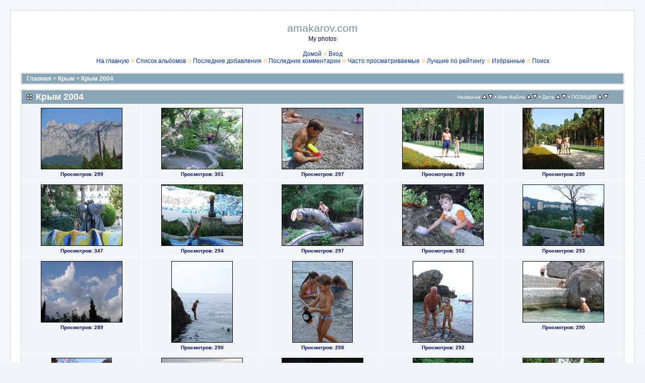

--- FILE ---
content_type: text/html; charset=utf-8
request_url: http://amakarov.com/photos/thumbnails.php?album=17
body_size: 4336
content:
<!DOCTYPE html PUBLIC "-//W3C//DTD XHTML 1.0 Transitional//EN" "http://www.w3.org/TR/xhtml1/DTD/xhtml1-transitional.dtd">

<html xmlns="http://www.w3.org/1999/xhtml" xml:lang="en" lang="en" dir="ltr">
<head>
<meta http-equiv="Content-Type" content="text/html; charset=utf-8" />
<meta http-equiv="Pragma" content="no-cache" />
<title>Крым 2004 - amakarov.com</title>

<link rel="stylesheet" href="css/coppermine.css" type="text/css" />
<link rel="stylesheet" href="themes/water_drop/style.css" type="text/css" />
<link rel="shortcut icon" href="favicon.ico" />
<script type="text/javascript">
/* <![CDATA[ */
    var js_vars = {"site_url":"http:\/\/amakarov.com\/photos","debug":false,"icon_dir":"images\/icons\/","lang_close":"\u0417\u0430\u043a\u0440\u044b\u0442\u044c","icon_close_path":"images\/icons\/close.png","sort_vars":{"aid":17,"page":1,"sort_name":"\u0418\u043c\u044f \u0424\u0430\u0439\u043b\u0430","sort_title":"\u041d\u0430\u0437\u0432\u0430\u043d\u0438\u0435","sort_date":"\u0414\u0430\u0442\u0430","sort_position":"\u041f\u041e\u0417\u0418\u0426\u0418\u042f","sort_ta":"\u0421\u043e\u0440\u0442\u0438\u0440\u043e\u0432\u0430\u0442\u044c \u043f\u043e \u043d\u0430\u0437\u0432\u0430\u043d\u0438\u044e [\u0432\u043e\u0437\u0440\u0430\u0441\u0442\u0430\u043d\u0438\u0435]","sort_td":"\u0421\u043e\u0440\u0442\u0438\u0440\u043e\u0432\u0430\u0442\u044c \u043f\u043e \u043d\u0430\u0437\u0432\u0430\u043d\u0438\u044e [\u0443\u0431\u044b\u0432\u0430\u043d\u0438\u0435]","sort_na":"\u0421\u043e\u0440\u0442\u0438\u0440\u043e\u0432\u0430\u0442\u044c \u043f\u043e \u0438\u043c\u0435\u043d\u0438 [\u0432\u043e\u0437\u0440\u0430\u0441\u0442\u0430\u043d\u0438\u0435]","sort_nd":"\u0421\u043e\u0440\u0442\u0438\u0440\u043e\u0432\u0430\u0442\u044c \u043f\u043e \u0438\u043c\u0435\u043d\u0438 [\u0443\u0431\u044b\u0432\u0430\u043d\u0438\u0435]","sort_da":"\u0421\u043e\u0440\u0442\u0438\u0440\u043e\u0432\u0430\u0442\u044c \u043f\u043e \u0434\u0430\u0442\u0435 [\u0432\u043e\u0437\u0440\u0430\u0441\u0442\u0430\u043d\u0438\u0435]","sort_dd":"\u0421\u043e\u0440\u0442\u0438\u0440\u043e\u0432\u0430\u0442\u044c \u043f\u043e \u0434\u0430\u0442\u0435 [\u0443\u0431\u044b\u0432\u0430\u043d\u0438\u0435]","sort_pa":"\u0421\u043e\u0440\u0442\u0438\u0440\u043e\u0432\u0430\u0442\u044c \u043f\u043e \u043f\u043e\u0437\u0438\u0446\u0438\u0438 [\u0432\u043e\u0437\u0440\u0430\u0441\u0442\u0430\u043d\u0438\u0435]","sort_pd":"\u0421\u043e\u0440\u0442\u0438\u0440\u043e\u0432\u0430\u0442\u044c \u043f\u043e \u043f\u043e\u0437\u0438\u0446\u0438\u0438 [\u0443\u0431\u044b\u0432\u0430\u043d\u0438\u0435]"}};
/* ]]> */
</script>
<script type="text/javascript" src="js/jquery-1.3.2.js"></script>
<script type="text/javascript" src="js/scripts.js"></script>
<script type="text/javascript" src="js/jquery.greybox.js"></script>
<script type="text/javascript" src="js/jquery.elastic.js"></script>
<script type="text/javascript" src="js/thumbnails.js"></script>

<!--
  SVN version info:
  Coppermine version: 1.5.9
  $HeadURL: https://coppermine.svn.sourceforge.net/svnroot/coppermine/trunk/cpg1.5.x/themes/water_drop/template.html $
  $Revision: 7809 $
-->
</head>
<body>
  
  <table width="100%" border="0" cellpadding="20" cellspacing="20">
    <tr>
      <td valign="top" style="border: 1px solid #CCD7E0; background-color: #FFFFFF;">
        <table width="100%" border="0" cellspacing="0" cellpadding="0">
          <tr>
            <td width="100%" align="center">
              <h1>amakarov.com</h1>
              <h3>My photos</h3><br />
                          <!-- BEGIN home -->
        <a href="index.php" title="Перейти на домашнюю страницу" >Домой</a> <img src="themes/water_drop/images/orange_carret.gif" width="8" height="8" border="0" alt="" />
  <!-- END home -->                    <!-- BEGIN login -->
        <a href="login.php?referer=thumbnails.php%3Falbum%3D17" title="Войти на сайт" >Вход</a> 
  <!-- END login -->  <br />            <!-- BEGIN custom_link -->
        <a href="/" title="На главную" >На главную</a> <img src="themes/water_drop/images/orange_carret.gif" width="8" height="8" border="0" alt="" />
  <!-- END custom_link -->  <!-- BEGIN album_list -->
        <a href="index.php?cat=4" title="Перейти к списку альбомов" >Список альбомов</a> <img src="themes/water_drop/images/orange_carret.gif" width="8" height="8" border="0" alt="" />
  <!-- END album_list -->  <!-- BEGIN lastup -->
        <a href="thumbnails.php?album=lastup&amp;cat=-17" title="Показать последние добавления" rel="nofollow">Последние добавления</a> <img src="themes/water_drop/images/orange_carret.gif" width="8" height="8" border="0" alt="" />
  <!-- END lastup -->  <!-- BEGIN lastcom -->
        <a href="thumbnails.php?album=lastcom&amp;cat=-17" title="Показать последние комментарии" rel="nofollow">Последние комментарии</a> <img src="themes/water_drop/images/orange_carret.gif" width="8" height="8" border="0" alt="" />
  <!-- END lastcom -->  <!-- BEGIN topn -->
        <a href="thumbnails.php?album=topn&amp;cat=-17" title="Показать часто просматриваемые" rel="nofollow">Часто просматриваемые</a> <img src="themes/water_drop/images/orange_carret.gif" width="8" height="8" border="0" alt="" />
  <!-- END topn -->  <!-- BEGIN toprated -->
        <a href="thumbnails.php?album=toprated&amp;cat=-17" title="Показать лучшие по рейтингу" rel="nofollow">Лучшие по рейтингу</a> <img src="themes/water_drop/images/orange_carret.gif" width="8" height="8" border="0" alt="" />
  <!-- END toprated -->  <!-- BEGIN favpics -->
        <a href="thumbnails.php?album=favpics" title="Перейти в Избранные" rel="nofollow">Избранные</a> <img src="themes/water_drop/images/orange_carret.gif" width="8" height="8" border="0" alt="" />
  <!-- END favpics -->  <!-- BEGIN search -->
        <a href="search.php" title="Поиск по сайту" >Поиск</a> 
  <!-- END search -->
            </td>
          </tr>
        </table>
        <img src="images/spacer.gif" width="1" height="15" alt="" />
        <table width="100%" border="0" align="center" cellpadding="0" cellspacing="0">
          <tr>
            <td valign="top">
              
              
              
<!-- Start standard table -->
<table align="center" width="100%" cellspacing="1" cellpadding="0" class="maintable ">

        <tr>
            <td colspan="3" align="left" class="tableh1">
                <span class="statlink"><a href="index.php">Главная</a> > <a href="index.php?cat=4">Крым</a> > <a href="thumbnails.php?album=17">Крым 2004</a></span>
            </td>
        </tr>
</table>
<!-- End standard table -->

        <img src="images/spacer.gif" width="1" height="7" border="" alt="" /><br />

<!-- Start standard table -->
<table align="center" width="100%" cellspacing="1" cellpadding="0" class="maintable ">
        <tr>
                <td class="tableh1" colspan="5">
        <table width="100%" cellpadding="0" cellspacing="0" border="0">
            <tr>
                <td style="vertical-align:top" class="statlink">
                    <h2>Крым 2004</h2>
                </td>
                <td style="text-align:right;" class="sortorder_cell" id="sortorder_cell">

                    <!-- Use JavaScript to display the sorting options only to humans, but hide them from search engines to avoid double-content indexing (js/thumbnails.js) -->
                </td>
            </tr>
        </table>
</td>
        </tr>

        <tr>

        <td valign="top" class="thumbnails" width ="20%" align="center">
                <table width="100%" cellpadding="0" cellspacing="0">
                        <tr>
                                <td align="center">
                                        <a href="displayimage.php?album=17&amp;pid=1488#top_display_media"><img src="albums/37_Crimea-2004/thumb_DSC02788.jpg" class="image" width="160" height="120" border="0" alt="DSC02788.jpg" title="Имя файла=DSC02788.jpg
Размер файла=80КБ
Размеры=800x600
Дата=Фев 17, 2007" /><br /></a>
                                        <span class="thumb_title">Просмотров: 299</span>
                                        
                                </td>
                        </tr>
                </table>
        </td>

        <td valign="top" class="thumbnails" width ="20%" align="center">
                <table width="100%" cellpadding="0" cellspacing="0">
                        <tr>
                                <td align="center">
                                        <a href="displayimage.php?album=17&amp;pid=1489#top_display_media"><img src="albums/37_Crimea-2004/thumb_DSC02795.jpg" class="image" width="160" height="120" border="0" alt="DSC02795.jpg" title="Имя файла=DSC02795.jpg
Размер файла=160КБ
Размеры=800x600
Дата=Фев 17, 2007" /><br /></a>
                                        <span class="thumb_title">Просмотров: 301</span>
                                        
                                </td>
                        </tr>
                </table>
        </td>

        <td valign="top" class="thumbnails" width ="20%" align="center">
                <table width="100%" cellpadding="0" cellspacing="0">
                        <tr>
                                <td align="center">
                                        <a href="displayimage.php?album=17&amp;pid=1490#top_display_media"><img src="albums/37_Crimea-2004/thumb_DSC02797.jpg" class="image" width="160" height="120" border="0" alt="DSC02797.jpg" title="Имя файла=DSC02797.jpg
Размер файла=124КБ
Размеры=800x600
Дата=Фев 17, 2007" /><br /></a>
                                        <span class="thumb_title">Просмотров: 297</span>
                                        
                                </td>
                        </tr>
                </table>
        </td>

        <td valign="top" class="thumbnails" width ="20%" align="center">
                <table width="100%" cellpadding="0" cellspacing="0">
                        <tr>
                                <td align="center">
                                        <a href="displayimage.php?album=17&amp;pid=1491#top_display_media"><img src="albums/37_Crimea-2004/thumb_DSC02798.jpg" class="image" width="160" height="120" border="0" alt="DSC02798.jpg" title="Имя файла=DSC02798.jpg
Размер файла=132КБ
Размеры=800x600
Дата=Фев 17, 2007" /><br /></a>
                                        <span class="thumb_title">Просмотров: 299</span>
                                        
                                </td>
                        </tr>
                </table>
        </td>

        <td valign="top" class="thumbnails" width ="20%" align="center">
                <table width="100%" cellpadding="0" cellspacing="0">
                        <tr>
                                <td align="center">
                                        <a href="displayimage.php?album=17&amp;pid=1492#top_display_media"><img src="albums/37_Crimea-2004/thumb_DSC02799.jpg" class="image" width="160" height="120" border="0" alt="DSC02799.jpg" title="Имя файла=DSC02799.jpg
Размер файла=108КБ
Размеры=800x600
Дата=Фев 17, 2007" /><br /></a>
                                        <span class="thumb_title">Просмотров: 299</span>
                                        
                                </td>
                        </tr>
                </table>
        </td>

        </tr>
        <tr>

        <td valign="top" class="thumbnails" width ="20%" align="center">
                <table width="100%" cellpadding="0" cellspacing="0">
                        <tr>
                                <td align="center">
                                        <a href="displayimage.php?album=17&amp;pid=1493#top_display_media"><img src="albums/37_Crimea-2004/thumb_DSC02801.jpg" class="image" width="160" height="120" border="0" alt="DSC02801.jpg" title="Имя файла=DSC02801.jpg
Размер файла=145КБ
Размеры=800x600
Дата=Фев 17, 2007" /><br /></a>
                                        <span class="thumb_title">Просмотров: 347</span>
                                        
                                </td>
                        </tr>
                </table>
        </td>

        <td valign="top" class="thumbnails" width ="20%" align="center">
                <table width="100%" cellpadding="0" cellspacing="0">
                        <tr>
                                <td align="center">
                                        <a href="displayimage.php?album=17&amp;pid=1494#top_display_media"><img src="albums/37_Crimea-2004/thumb_DSC02803.jpg" class="image" width="160" height="120" border="0" alt="DSC02803.jpg" title="Имя файла=DSC02803.jpg
Размер файла=115КБ
Размеры=800x600
Дата=Фев 17, 2007" /><br /></a>
                                        <span class="thumb_title">Просмотров: 294</span>
                                        
                                </td>
                        </tr>
                </table>
        </td>

        <td valign="top" class="thumbnails" width ="20%" align="center">
                <table width="100%" cellpadding="0" cellspacing="0">
                        <tr>
                                <td align="center">
                                        <a href="displayimage.php?album=17&amp;pid=1495#top_display_media"><img src="albums/37_Crimea-2004/thumb_DSC02804.jpg" class="image" width="160" height="120" border="0" alt="DSC02804.jpg" title="Имя файла=DSC02804.jpg
Размер файла=124КБ
Размеры=800x600
Дата=Фев 17, 2007" /><br /></a>
                                        <span class="thumb_title">Просмотров: 297</span>
                                        
                                </td>
                        </tr>
                </table>
        </td>

        <td valign="top" class="thumbnails" width ="20%" align="center">
                <table width="100%" cellpadding="0" cellspacing="0">
                        <tr>
                                <td align="center">
                                        <a href="displayimage.php?album=17&amp;pid=1496#top_display_media"><img src="albums/37_Crimea-2004/thumb_DSC02807.jpg" class="image" width="160" height="120" border="0" alt="DSC02807.jpg" title="Имя файла=DSC02807.jpg
Размер файла=86КБ
Размеры=800x600
Дата=Фев 17, 2007" /><br /></a>
                                        <span class="thumb_title">Просмотров: 302</span>
                                        
                                </td>
                        </tr>
                </table>
        </td>

        <td valign="top" class="thumbnails" width ="20%" align="center">
                <table width="100%" cellpadding="0" cellspacing="0">
                        <tr>
                                <td align="center">
                                        <a href="displayimage.php?album=17&amp;pid=1497#top_display_media"><img src="albums/37_Crimea-2004/thumb_DSC02808.jpg" class="image" width="160" height="120" border="0" alt="DSC02808.jpg" title="Имя файла=DSC02808.jpg
Размер файла=92КБ
Размеры=800x600
Дата=Фев 17, 2007" /><br /></a>
                                        <span class="thumb_title">Просмотров: 293</span>
                                        
                                </td>
                        </tr>
                </table>
        </td>

        </tr>
        <tr>

        <td valign="top" class="thumbnails" width ="20%" align="center">
                <table width="100%" cellpadding="0" cellspacing="0">
                        <tr>
                                <td align="center">
                                        <a href="displayimage.php?album=17&amp;pid=1498#top_display_media"><img src="albums/37_Crimea-2004/thumb_DSC02811.jpg" class="image" width="160" height="120" border="0" alt="DSC02811.jpg" title="Имя файла=DSC02811.jpg
Размер файла=34КБ
Размеры=800x600
Дата=Фев 17, 2007" /><br /></a>
                                        <span class="thumb_title">Просмотров: 289</span>
                                        
                                </td>
                        </tr>
                </table>
        </td>

        <td valign="top" class="thumbnails" width ="20%" align="center">
                <table width="100%" cellpadding="0" cellspacing="0">
                        <tr>
                                <td align="center">
                                        <a href="displayimage.php?album=17&amp;pid=1499#top_display_media"><img src="albums/37_Crimea-2004/thumb_DSC02816.jpg" class="image" width="120" height="160" border="0" alt="DSC02816.jpg" title="Имя файла=DSC02816.jpg
Размер файла=39КБ
Размеры=600x800
Дата=Фев 17, 2007" /><br /></a>
                                        <span class="thumb_title">Просмотров: 290</span>
                                        
                                </td>
                        </tr>
                </table>
        </td>

        <td valign="top" class="thumbnails" width ="20%" align="center">
                <table width="100%" cellpadding="0" cellspacing="0">
                        <tr>
                                <td align="center">
                                        <a href="displayimage.php?album=17&amp;pid=1500#top_display_media"><img src="albums/37_Crimea-2004/thumb_DSC02818.jpg" class="image" width="118" height="160" border="0" alt="DSC02818.jpg" title="Имя файла=DSC02818.jpg
Размер файла=72КБ
Размеры=593x800
Дата=Фев 17, 2007" /><br /></a>
                                        <span class="thumb_title">Просмотров: 298</span>
                                        
                                </td>
                        </tr>
                </table>
        </td>

        <td valign="top" class="thumbnails" width ="20%" align="center">
                <table width="100%" cellpadding="0" cellspacing="0">
                        <tr>
                                <td align="center">
                                        <a href="displayimage.php?album=17&amp;pid=1501#top_display_media"><img src="albums/37_Crimea-2004/thumb_DSC02819.jpg" class="image" width="118" height="160" border="0" alt="DSC02819.jpg" title="Имя файла=DSC02819.jpg
Размер файла=85КБ
Размеры=593x800
Дата=Фев 17, 2007" /><br /></a>
                                        <span class="thumb_title">Просмотров: 292</span>
                                        
                                </td>
                        </tr>
                </table>
        </td>

        <td valign="top" class="thumbnails" width ="20%" align="center">
                <table width="100%" cellpadding="0" cellspacing="0">
                        <tr>
                                <td align="center">
                                        <a href="displayimage.php?album=17&amp;pid=1502#top_display_media"><img src="albums/37_Crimea-2004/thumb_DSC02822.jpg" class="image" width="160" height="120" border="0" alt="DSC02822.jpg" title="Имя файла=DSC02822.jpg
Размер файла=96КБ
Размеры=800x600
Дата=Фев 17, 2007" /><br /></a>
                                        <span class="thumb_title">Просмотров: 290</span>
                                        
                                </td>
                        </tr>
                </table>
        </td>

        </tr>
        <tr>

        <td valign="top" class="thumbnails" width ="20%" align="center">
                <table width="100%" cellpadding="0" cellspacing="0">
                        <tr>
                                <td align="center">
                                        <a href="displayimage.php?album=17&amp;pid=1503#top_display_media"><img src="albums/37_Crimea-2004/thumb_DSC02824.jpg" class="image" width="118" height="160" border="0" alt="DSC02824.jpg" title="Имя файла=DSC02824.jpg
Размер файла=89КБ
Размеры=593x800
Дата=Фев 17, 2007" /><br /></a>
                                        <span class="thumb_title">Просмотров: 302</span>
                                        
                                </td>
                        </tr>
                </table>
        </td>

        <td valign="top" class="thumbnails" width ="20%" align="center">
                <table width="100%" cellpadding="0" cellspacing="0">
                        <tr>
                                <td align="center">
                                        <a href="displayimage.php?album=17&amp;pid=1504#top_display_media"><img src="albums/37_Crimea-2004/thumb_DSC02845.jpg" class="image" width="160" height="120" border="0" alt="DSC02845.jpg" title="Имя файла=DSC02845.jpg
Размер файла=41КБ
Размеры=800x600
Дата=Фев 17, 2007" /><br /></a>
                                        <span class="thumb_title">Просмотров: 307</span>
                                        
                                </td>
                        </tr>
                </table>
        </td>

        <td valign="top" class="thumbnails" width ="20%" align="center">
                <table width="100%" cellpadding="0" cellspacing="0">
                        <tr>
                                <td align="center">
                                        <a href="displayimage.php?album=17&amp;pid=1505#top_display_media"><img src="albums/37_Crimea-2004/thumb_DSC02859.jpg" class="image" width="160" height="120" border="0" alt="DSC02859.jpg" title="Имя файла=DSC02859.jpg
Размер файла=88КБ
Размеры=800x600
Дата=Фев 17, 2007" /><br /></a>
                                        <span class="thumb_title">Просмотров: 301</span>
                                        
                                </td>
                        </tr>
                </table>
        </td>

        <td valign="top" class="thumbnails" width ="20%" align="center">
                <table width="100%" cellpadding="0" cellspacing="0">
                        <tr>
                                <td align="center">
                                        <a href="displayimage.php?album=17&amp;pid=1506#top_display_media"><img src="albums/37_Crimea-2004/thumb_DSC02864.jpg" class="image" width="118" height="160" border="0" alt="DSC02864.jpg" title="Имя файла=DSC02864.jpg
Размер файла=112КБ
Размеры=593x800
Дата=Фев 17, 2007" /><br /></a>
                                        <span class="thumb_title">Просмотров: 294</span>
                                        
                                </td>
                        </tr>
                </table>
        </td>

        <td valign="top" class="thumbnails" width ="20%" align="center">
                <table width="100%" cellpadding="0" cellspacing="0">
                        <tr>
                                <td align="center">
                                        <a href="displayimage.php?album=17&amp;pid=1507#top_display_media"><img src="albums/37_Crimea-2004/thumb_DSC02868.jpg" class="image" width="160" height="120" border="0" alt="DSC02868.jpg" title="Имя файла=DSC02868.jpg
Размер файла=104КБ
Размеры=800x600
Дата=Фев 17, 2007" /><br /></a>
                                        <span class="thumb_title">Просмотров: 305</span>
                                        
                                </td>
                        </tr>
                </table>
        </td>

        </tr>
        <tr>

        <td valign="top" class="thumbnails" width ="20%" align="center">
                <table width="100%" cellpadding="0" cellspacing="0">
                        <tr>
                                <td align="center">
                                        <a href="displayimage.php?album=17&amp;pid=1508#top_display_media"><img src="albums/37_Crimea-2004/thumb_DSC02870.jpg" class="image" width="120" height="160" border="0" alt="DSC02870.jpg" title="Имя файла=DSC02870.jpg
Размер файла=132КБ
Размеры=600x800
Дата=Фев 17, 2007" /><br /></a>
                                        <span class="thumb_title">Просмотров: 295</span>
                                        
                                </td>
                        </tr>
                </table>
        </td>

        <td valign="top" class="thumbnails" width ="20%" align="center">
                <table width="100%" cellpadding="0" cellspacing="0">
                        <tr>
                                <td align="center">
                                        <a href="displayimage.php?album=17&amp;pid=1509#top_display_media"><img src="albums/37_Crimea-2004/thumb_DSC02871.jpg" class="image" width="120" height="160" border="0" alt="DSC02871.jpg" title="Имя файла=DSC02871.jpg
Размер файла=156КБ
Размеры=600x800
Дата=Фев 17, 2007" /><br /></a>
                                        <span class="thumb_title">Просмотров: 290</span>
                                        
                                </td>
                        </tr>
                </table>
        </td>

        <td valign="top" class="thumbnails" width ="20%" align="center">
                <table width="100%" cellpadding="0" cellspacing="0">
                        <tr>
                                <td align="center">
                                        <a href="displayimage.php?album=17&amp;pid=1510#top_display_media"><img src="albums/37_Crimea-2004/thumb_DSC02872.jpg" class="image" width="118" height="160" border="0" alt="DSC02872.jpg" title="Имя файла=DSC02872.jpg
Размер файла=120КБ
Размеры=593x800
Дата=Фев 17, 2007" /><br /></a>
                                        <span class="thumb_title">Просмотров: 307</span>
                                        
                                </td>
                        </tr>
                </table>
        </td>

        <td valign="top" class="thumbnails" width ="20%" align="center">
                <table width="100%" cellpadding="0" cellspacing="0">
                        <tr>
                                <td align="center">
                                        <a href="displayimage.php?album=17&amp;pid=1511#top_display_media"><img src="albums/37_Crimea-2004/thumb_DSC02874.jpg" class="image" width="118" height="160" border="0" alt="DSC02874.jpg" title="Имя файла=DSC02874.jpg
Размер файла=125КБ
Размеры=593x800
Дата=Фев 17, 2007" /><br /></a>
                                        <span class="thumb_title">Просмотров: 308</span>
                                        
                                </td>
                        </tr>
                </table>
        </td>

        <td valign="top" class="thumbnails" width ="20%" align="center">
                <table width="100%" cellpadding="0" cellspacing="0">
                        <tr>
                                <td align="center">
                                        <a href="displayimage.php?album=17&amp;pid=1512#top_display_media"><img src="albums/37_Crimea-2004/thumb_DSC02875.jpg" class="image" width="118" height="160" border="0" alt="DSC02875.jpg" title="Имя файла=DSC02875.jpg
Размер файла=90КБ
Размеры=593x800
Дата=Фев 17, 2007" /><br /></a>
                                        <span class="thumb_title">Просмотров: 299</span>
                                        
                                </td>
                        </tr>
                </table>
        </td>

        </tr>
        <tr>

        <td valign="top" class="thumbnails" width ="20%" align="center">
                <table width="100%" cellpadding="0" cellspacing="0">
                        <tr>
                                <td align="center">
                                        <a href="displayimage.php?album=17&amp;pid=1513#top_display_media"><img src="albums/37_Crimea-2004/thumb_DSC02876.jpg" class="image" width="160" height="120" border="0" alt="DSC02876.jpg" title="Имя файла=DSC02876.jpg
Размер файла=143КБ
Размеры=800x600
Дата=Фев 17, 2007" /><br /></a>
                                        <span class="thumb_title">Просмотров: 311</span>
                                        
                                </td>
                        </tr>
                </table>
        </td>

        <td valign="top" class="thumbnails" width ="20%" align="center">
                <table width="100%" cellpadding="0" cellspacing="0">
                        <tr>
                                <td align="center">
                                        <a href="displayimage.php?album=17&amp;pid=1514#top_display_media"><img src="albums/37_Crimea-2004/thumb_DSC02877.jpg" class="image" width="118" height="160" border="0" alt="DSC02877.jpg" title="Имя файла=DSC02877.jpg
Размер файла=142КБ
Размеры=593x800
Дата=Фев 17, 2007" /><br /></a>
                                        <span class="thumb_title">Просмотров: 298</span>
                                        
                                </td>
                        </tr>
                </table>
        </td>

        <td valign="top" class="thumbnails" width ="20%" align="center">
                <table width="100%" cellpadding="0" cellspacing="0">
                        <tr>
                                <td align="center">
                                        <a href="displayimage.php?album=17&amp;pid=1515#top_display_media"><img src="albums/37_Crimea-2004/thumb_DSC02879.jpg" class="image" width="160" height="120" border="0" alt="DSC02879.jpg" title="Имя файла=DSC02879.jpg
Размер файла=144КБ
Размеры=800x600
Дата=Фев 17, 2007" /><br /></a>
                                        <span class="thumb_title">Просмотров: 306</span>
                                        
                                </td>
                        </tr>
                </table>
        </td>

        <td valign="top" class="thumbnails" width ="20%" align="center">
                <table width="100%" cellpadding="0" cellspacing="0">
                        <tr>
                                <td align="center">
                                        <a href="displayimage.php?album=17&amp;pid=1516#top_display_media"><img src="albums/37_Crimea-2004/thumb_DSC02881.jpg" class="image" width="160" height="120" border="0" alt="DSC02881.jpg" title="Имя файла=DSC02881.jpg
Размер файла=115КБ
Размеры=800x600
Дата=Фев 17, 2007" /><br /></a>
                                        <span class="thumb_title">Просмотров: 302</span>
                                        
                                </td>
                        </tr>
                </table>
        </td>

        <td valign="top" class="thumbnails" width ="20%" align="center">
                <table width="100%" cellpadding="0" cellspacing="0">
                        <tr>
                                <td align="center">
                                        <a href="displayimage.php?album=17&amp;pid=1517#top_display_media"><img src="albums/37_Crimea-2004/thumb_DSC02883.jpg" class="image" width="118" height="160" border="0" alt="DSC02883.jpg" title="Имя файла=DSC02883.jpg
Размер файла=136КБ
Размеры=593x800
Дата=Фев 17, 2007" /><br /></a>
                                        <span class="thumb_title">Просмотров: 300</span>
                                        
                                </td>
                        </tr>
                </table>
        </td>

        </tr>
        <tr>

        <td valign="top" class="thumbnails" width ="20%" align="center">
                <table width="100%" cellpadding="0" cellspacing="0">
                        <tr>
                                <td align="center">
                                        <a href="displayimage.php?album=17&amp;pid=1518#top_display_media"><img src="albums/37_Crimea-2004/thumb_DSC02884.jpg" class="image" width="118" height="160" border="0" alt="DSC02884.jpg" title="Имя файла=DSC02884.jpg
Размер файла=91КБ
Размеры=593x800
Дата=Фев 17, 2007" /><br /></a>
                                        <span class="thumb_title">Просмотров: 308</span>
                                        
                                </td>
                        </tr>
                </table>
        </td>

        <td valign="top" class="thumbnails" width ="20%" align="center">
                <table width="100%" cellpadding="0" cellspacing="0">
                        <tr>
                                <td align="center">
                                        <a href="displayimage.php?album=17&amp;pid=1519#top_display_media"><img src="albums/37_Crimea-2004/thumb_DSC02886.jpg" class="image" width="160" height="120" border="0" alt="DSC02886.jpg" title="Имя файла=DSC02886.jpg
Размер файла=140КБ
Размеры=800x600
Дата=Фев 17, 2007" /><br /></a>
                                        <span class="thumb_title">Просмотров: 291</span>
                                        
                                </td>
                        </tr>
                </table>
        </td>

        <td valign="top" class="thumbnails" width ="20%" align="center">
                <table width="100%" cellpadding="0" cellspacing="0">
                        <tr>
                                <td align="center">
                                        <a href="displayimage.php?album=17&amp;pid=1520#top_display_media"><img src="albums/37_Crimea-2004/thumb_DSC02887.jpg" class="image" width="160" height="120" border="0" alt="DSC02887.jpg" title="Имя файла=DSC02887.jpg
Размер файла=135КБ
Размеры=800x600
Дата=Фев 17, 2007" /><br /></a>
                                        <span class="thumb_title">Просмотров: 302</span>
                                        
                                </td>
                        </tr>
                </table>
        </td>

        <td valign="top" class="thumbnails" width ="20%" align="center">
                <table width="100%" cellpadding="0" cellspacing="0">
                        <tr>
                                <td align="center">
                                        <a href="displayimage.php?album=17&amp;pid=1521#top_display_media"><img src="albums/37_Crimea-2004/thumb_DSC02888.jpg" class="image" width="160" height="120" border="0" alt="DSC02888.jpg" title="Имя файла=DSC02888.jpg
Размер файла=97КБ
Размеры=800x600
Дата=Фев 17, 2007" /><br /></a>
                                        <span class="thumb_title">Просмотров: 301</span>
                                        
                                </td>
                        </tr>
                </table>
        </td>

        <td valign="top" class="thumbnails" width ="20%" align="center">
                <table width="100%" cellpadding="0" cellspacing="0">
                        <tr>
                                <td align="center">
                                        <a href="displayimage.php?album=17&amp;pid=1522#top_display_media"><img src="albums/37_Crimea-2004/thumb_DSC02889.jpg" class="image" width="160" height="120" border="0" alt="DSC02889.jpg" title="Имя файла=DSC02889.jpg
Размер файла=86КБ
Размеры=800x600
Дата=Фев 17, 2007" /><br /></a>
                                        <span class="thumb_title">Просмотров: 297</span>
                                        
                                </td>
                        </tr>
                </table>
        </td>

        </tr>
        <tr>

        <td valign="top" class="thumbnails" width ="20%" align="center">
                <table width="100%" cellpadding="0" cellspacing="0">
                        <tr>
                                <td align="center">
                                        <a href="displayimage.php?album=17&amp;pid=1523#top_display_media"><img src="albums/37_Crimea-2004/thumb_DSC02890.jpg" class="image" width="160" height="120" border="0" alt="DSC02890.jpg" title="Имя файла=DSC02890.jpg
Размер файла=67КБ
Размеры=800x600
Дата=Фев 17, 2007" /><br /></a>
                                        <span class="thumb_title">Просмотров: 298</span>
                                        
                                </td>
                        </tr>
                </table>
        </td>

        <td valign="top" class="thumbnails" width ="20%" align="center">
                <table width="100%" cellpadding="0" cellspacing="0">
                        <tr>
                                <td align="center">
                                        <a href="displayimage.php?album=17&amp;pid=1524#top_display_media"><img src="albums/37_Crimea-2004/thumb_DSC02893.jpg" class="image" width="118" height="160" border="0" alt="DSC02893.jpg" title="Имя файла=DSC02893.jpg
Размер файла=38КБ
Размеры=593x800
Дата=Фев 17, 2007" /><br /></a>
                                        <span class="thumb_title">Просмотров: 304</span>
                                        
                                </td>
                        </tr>
                </table>
        </td>

        <td valign="top" class="thumbnails" width ="20%" align="center">
                <table width="100%" cellpadding="0" cellspacing="0">
                        <tr>
                                <td align="center">
                                        <a href="displayimage.php?album=17&amp;pid=1525#top_display_media"><img src="albums/37_Crimea-2004/thumb_DSC02895.jpg" class="image" width="160" height="120" border="0" alt="DSC02895.jpg" title="Имя файла=DSC02895.jpg
Размер файла=136КБ
Размеры=800x600
Дата=Фев 17, 2007" /><br /></a>
                                        <span class="thumb_title">Просмотров: 299</span>
                                        
                                </td>
                        </tr>
                </table>
        </td>

        <td valign="top" class="thumbnails" width ="20%" align="center">
                <table width="100%" cellpadding="0" cellspacing="0">
                        <tr>
                                <td align="center">
                                        <a href="displayimage.php?album=17&amp;pid=1526#top_display_media"><img src="albums/37_Crimea-2004/thumb_DSC02897.jpg" class="image" width="160" height="120" border="0" alt="DSC02897.jpg" title="Имя файла=DSC02897.jpg
Размер файла=123КБ
Размеры=800x600
Дата=Фев 17, 2007" /><br /></a>
                                        <span class="thumb_title">Просмотров: 298</span>
                                        
                                </td>
                        </tr>
                </table>
        </td>

        <td valign="top" class="thumbnails" width ="20%" align="center">
                <table width="100%" cellpadding="0" cellspacing="0">
                        <tr>
                                <td align="center">
                                        <a href="displayimage.php?album=17&amp;pid=1527#top_display_media"><img src="albums/37_Crimea-2004/thumb_DSC02898.jpg" class="image" width="160" height="120" border="0" alt="DSC02898.jpg" title="Имя файла=DSC02898.jpg
Размер файла=134КБ
Размеры=800x600
Дата=Фев 17, 2007" /><br /></a>
                                        <span class="thumb_title">Просмотров: 295</span>
                                        
                                </td>
                        </tr>
                </table>
        </td>

        </tr>

        <tr>
                <td colspan="5" style="padding: 0px;">
                        <table width="100%" cellspacing="0" cellpadding="0">
                                <tr>
                                       <td width="100%" align="left" valign="middle" class="tableh1" style="white-space: nowrap">Файлов: 166 / Страниц: 5</td>
<td align="center" valign="middle" style="white-space: nowrap; padding-right: 10px;" class="navmenu">            <span id="tabs_dropdown_span"></span>
            <script type="text/javascript"><!--
                $('#tabs_dropdown_span').html('Перейти к странице <select id="tabs_dropdown_select" onchange="if (this.options[this.selectedIndex].value != -1) { window.location.href = this.options[this.selectedIndex].value; }"><\/select>');
                for (page = 1; page <= 5; page++) {
                    var page_link = 'thumbnails.php?album=17&amp;page=%d';
                    var selected = '';
                    if (page == 1) {
                        selected = ' selected="selected"';
                    }
                    $('#tabs_dropdown_select').append('<option value="' + page_link.replace( /%d/, page ) + '"' + selected + '>' + page + '<\/option>');
                }
         --></script></td>
<td align="center" valign="middle" class="tableb tableb_alternate">1</td><td align="center" valign="middle" class="navmenu"><a href="thumbnails.php?album=17&amp;page=2">2</a></td>
<td><img src="images/spacer.gif" width="1" height="1" border="0" alt="" /></td>
<td align="center" valign="middle" class="navmenu"><a href="thumbnails.php?album=17&amp;page=3">3</a></td>
<td><img src="images/spacer.gif" width="1" height="1" border="0" alt="" /></td>
<td align="center" valign="middle" class="navmenu"><a href="thumbnails.php?album=17&amp;page=4">4</a></td>
<td align="center" valign="middle" class="navmenu"><a href="thumbnails.php?album=17&amp;page=5">5</a></td>
<td align="center" valign="middle" class="navmenu"><a href="thumbnails.php?album=17&amp;page=2"><img src="images/icons/tab_right.png" border="0" alt="" width="16" height="16" title="Следующий" class="icon" /></a></td>

                                </tr>
                        </table>
                </td>
        </tr>
</table>
<!-- End standard table -->

        <img src="images/spacer.gif" width="1" height="7" border="" alt="" /><br />

            </td>
          </tr>
        </table>
      </td>
    </tr>
  </table>
  
<div class="footer" align="center" style="padding:10px;display:block;visibility:visible; font-family: Verdana,Arial,sans-serif;">Powered by <a href="http://coppermine-gallery.net/" title="Coppermine Photo Gallery" rel="external">Coppermine Photo Gallery</a></div>
<!--Coppermine Photo Gallery 1.5.12 (stable)-->
</body>
</html>